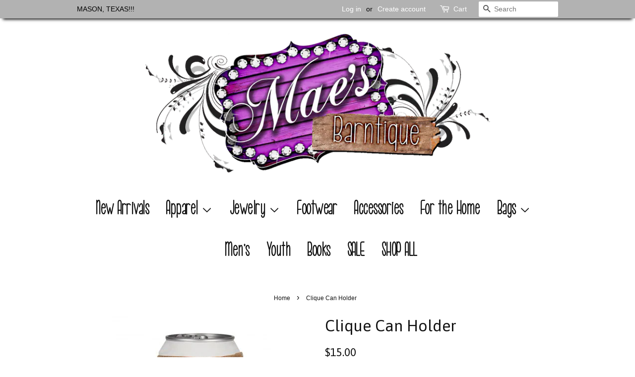

--- FILE ---
content_type: text/css
request_url: https://maesbarntique.com/cdn/shop/t/2/assets/font.css?v=109232605449870348361505895356
body_size: -697
content:

@font-face {
  font-family: 'ChopinScript';
  src: url('ChopinScript.eot?#iefix') format('embedded-opentype'),  url('ChopinScript.woff') format('woff'), url('ChopinScript.ttf')  format('truetype'), url('ChopinScript.svg#ChopinScript') format('svg');
  font-weight: normal;
  font-style: normal;
}
